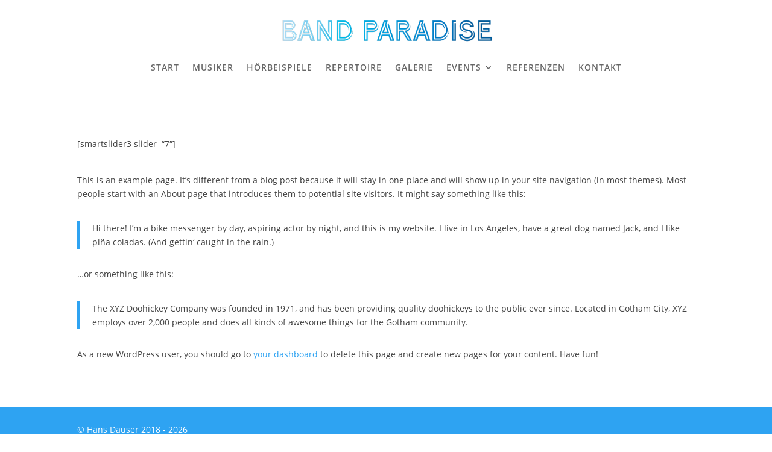

--- FILE ---
content_type: text/css; charset=utf-8
request_url: https://hansdauser.de/wp-content/themes/divi-11/style.css?ver=4.27.4
body_size: 113
content:
/*--------------------------------------------------------------------------------- Theme Name:   Divi Theme URI:    https://josef-suppmair.de Description:   Author:       Heidi Nitsche Author URI:    Template:     Divi Version:      3.7 License:      GNU General Public License v2 or later License URI:  http://www.gnu.org/licenses/gpl-2.0.html------------------------------ ADDITIONAL CSS HERE ------------------------------*/

--- FILE ---
content_type: text/css; charset=utf-8
request_url: https://hansdauser.de/wp-content/cache/min/1/wp-content/et-cache/2/et-core-unified-2.min.css?ver=1759757968
body_size: 538
content:
.nav li ul{width:280px}#top-menu li li a{width:240px}#et-main-area{overflow:hidden}.diagonal-shadow::before,.diagonal-shadow::after{position:absolute;content:'';pointer-events:none}.diagonal-shadow{z-index:1;padding-top:6em;background:#2ea3f2}.diagonal-shadow::before,.diagonal-shadow::after{top:0;left:-25%;z-index:-1;width:150%;height:75%;background:inherit;-webkit-transform:rotate(-2deg);transform:rotate(-2deg);-webkit-transform-origin:0 0;transform-origin:0 0}.diagonal-shadow::before{height:50%;background:#333;-webkit-transform:rotate(-3deg);transform:rotate(-3deg);-webkit-transform-origin:3% 0;transform-origin:3% 0}@font-face{font-display:swap;font-family:'Open Sans';font-style:normal;font-weight:300;src:url(https://hansdauser.de/fonts/open-sans-v15-latin-300.eot);src:local('Open Sans Light'),local('OpenSans-Light'),url('https://hansdauser.de/fonts/open-sans-v15-latin-300.eot?#iefix') format('embedded-opentype'),url(https://hansdauser.de/fonts/open-sans-v15-latin-300.woff2) format('woff2'),url(https://hansdauser.de/fonts/open-sans-v15-latin-300.woff) format('woff'),url(https://hansdauser.de/fonts/open-sans-v15-latin-300.ttf) format('truetype'),url('https://hansdauser.de/fonts/open-sans-v15-latin-300.svg#OpenSans') format('svg')}@font-face{font-display:swap;font-family:'Open Sans';font-style:normal;font-weight:400;src:url(https://hansdauser.de/fonts/open-sans-v15-latin-regular.eot);src:local('Open Sans Regular'),local('OpenSans-Regular'),url('https://hansdauser.de/fonts/open-sans-v15-latin-regular.eot?#iefix') format('embedded-opentype'),url(https://hansdauser.de/fonts/open-sans-v15-latin-regular.woff2) format('woff2'),url(https://hansdauser.de/fonts/open-sans-v15-latin-regular.woff) format('woff'),url(https://hansdauser.de/fonts/open-sans-v15-latin-regular.ttf) format('truetype'),url('https://hansdauser.de/fonts/open-sans-v15-latin-regular.svg#OpenSans') format('svg')}@font-face{font-display:swap;font-family:'Open Sans';font-style:normal;font-weight:600;src:url(https://hansdauser.de/fonts/open-sans-v15-latin-600.eot);src:local('Open Sans SemiBold'),local('OpenSans-SemiBold'),url('https://hansdauser.de/fonts/open-sans-v15-latin-600.eot?#iefix') format('embedded-opentype'),url(https://hansdauser.de/fonts/open-sans-v15-latin-600.woff2) format('woff2'),url(https://hansdauser.de/fonts/open-sans-v15-latin-600.woff) format('woff'),url(https://hansdauser.de/fonts/open-sans-v15-latin-600.ttf) format('truetype'),url('https://hansdauser.de/fonts/open-sans-v15-latin-600.svg#OpenSans') format('svg')}@font-face{font-display:swap;font-family:'Open Sans';font-style:normal;font-weight:700;src:url(https://hansdauser.de/fonts/open-sans-v15-latin-700.eot);src:local('Open Sans Bold'),local('OpenSans-Bold'),url('https://hansdauser.de/fonts/open-sans-v15-latin-700.eot?#iefix') format('embedded-opentype'),url(https://hansdauser.de/fonts/open-sans-v15-latin-700.woff2) format('woff2'),url(https://hansdauser.de/fonts/open-sans-v15-latin-700.woff) format('woff'),url(https://hansdauser.de/fonts/open-sans-v15-latin-700.ttf) format('truetype'),url('https://hansdauser.de/fonts/open-sans-v15-latin-700.svg#OpenSans') format('svg')}@font-face{font-display:swap;font-family:'Open Sans';font-style:normal;font-weight:800;src:url(https://hansdauser.de/fonts/open-sans-v15-latin-800.eot);src:local('Open Sans ExtraBold'),local('OpenSans-ExtraBold'),url('https://hansdauser.de/fonts/open-sans-v15-latin-800.eot?#iefix') format('embedded-opentype'),url(https://hansdauser.de/fonts/open-sans-v15-latin-800.woff2) format('woff2'),url(https://hansdauser.de/fonts/open-sans-v15-latin-800.woff) format('woff'),url(https://hansdauser.de/fonts/open-sans-v15-latin-800.ttf) format('truetype'),url('https://hansdauser.de/fonts/open-sans-v15-latin-800.svg#OpenSans') format('svg')}